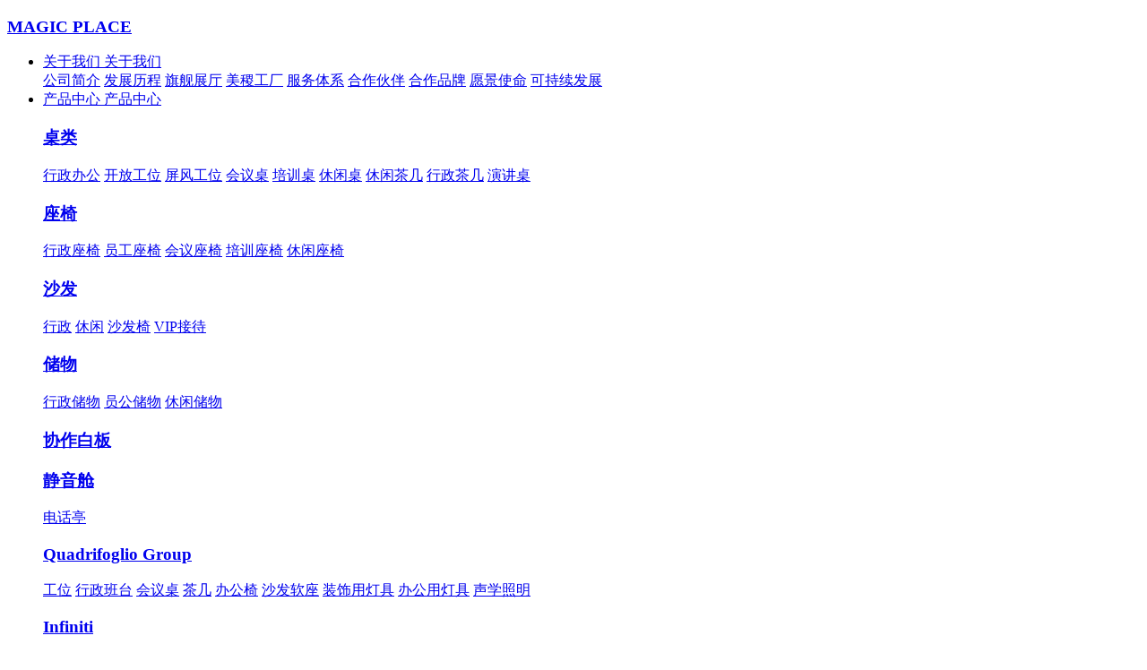

--- FILE ---
content_type: text/html;charset=utf-8
request_url: https://www.magicplace.com.cn/product_series/id-4-le-19.html
body_size: 8990
content:
<!DOCTYPE html>
<html lang="en" class="no-js">

<head>
<meta name="Generator" content="杭州予尚网络科技有限公司--专注高端网站建设-http://www.yushangweb.com  " />
    <meta charset="utf-8" />
<link rel="bookmark"href="/images/nopic.gif" />
<meta name="viewport" content="width=device-width, initial-scale=1.0, maximum-scale=1.0">
<meta name="title" content="储物" />
<meta name="keywords" content="美稷家具,MAGIC PLACE ,办公家具，上海办公家具品牌" />
<meta name="description" content="MAGIC PLACE is a comprehensive solutiion provider dedicating to creating a valued office experience for users.Since 2001, MAGIC has been manufacturing and processing for many domestic and foreign industry brands. " />
<title>储物</title>
<div style="display: none">
    <p>MAGIC PLACE </p>
    <p>美稷家具,MAGIC PLACE ,办公家具，上海办公家具品牌</p>
    <img src="/templates/default/images/zdlogo.png" alt="MAGIC PLACE ">
    <p></p>
</div>
<meta charset="utf-8" />
<meta name="viewport" content="width=device-width, initial-scale=1, user-scalable=no">
<meta name="format-detection" content="telephone=no">
    <link rel="stylesheet" type="text/css" href="/templates/default/css/style.css" />
    <link rel="stylesheet" type="text/css" href="/templates/default/css/main.css" />
    <link rel="stylesheet" type="text/css" href="/templates/default/css/responsive.css" />
    <!--[if lt IE 9]>
    <script type='text/javascript' src='/templates/default/js/html5.js'></script>
    <![endif]-->
    <script src="/templates/default/js/jquery-1.9.1.min.js" type="text/javascript" charset="utf-8"></script>
    <script src="/templates/default/js/tweenmax.min.js" type="text/javascript" charset="utf-8"></script>
    <script src="/templates/default/js/global_functions.js" type="text/javascript" charset="utf-8"></script>
    <script src="/templates/default/js/header.js"></script>
</head>

<body class="home">
    <div id="page" class="site">
        
        <div class="header hidden-xs">
    <div class="header_container">
        <div class="logo">
            <a href="/index.html">
                <h3>MAGIC PLACE</h3>
                <!-- <img src="/templates/default/images/logo.png" alt="" /> -->
            </a>
        </div>
        <ul class="header_left">
            <!-- <li>
                <a href="index.html" class="custom-pseudo-bg-color"><span>首页</span><label>Home</label> <i></i></a>
            </li> -->
            <li>
                <a href="/about.html" class="custom-pseudo-bg-color">
                    <span>关于我们</span>
                    <label>关于我们</label>
                    <i></i>
                </a>
                <div class="header-nav">
                    <div class="header-w">
                        <a href="/about.html?#about">公司简介</a>
                        <a href="/about.html?#history">发展历程</a>
                        <a href="/about.html?#exhibition">旗舰展厅</a>
                        <a href="/about.html?#factory">美稷工厂</a>
                        <a href="/about.html?#service">服务体系</a>
                        <a href="/about.html?#partner">合作伙伴</a>
                        <a href="/about.html?#brand">合作品牌</a>
                        <a href="/about.html?#vision">愿景使命</a>
                        <a href="/about.html?#development">可持续发展</a>
                    </div>
                </div>
            </li>
            <li class="nav-class">
                <a href="/product.html" class="custom-pseudo-bg-color">
                    <span>产品中心</span>
                    <label>产品中心</label>
                    <i></i>
                </a>
                <div class="header-nav">
                                        <div class="header-w">
                        <a href="/product_series/id-2.html">
                            <h3>桌类</h3>
                        </a>
                                                                                                                                                                                                                                                                                                                        <a href="/product_series/id-2-le-6.html">行政办公</a>
                                                                                                <a href="/product_series/id-2-le-8.html">开放工位</a>
                                                                                                <a href="/product_series/id-2-le-9.html">屏风工位</a>
                                                                                                <a href="/product_series/id-2-le-10.html">会议桌</a>
                                                                                                <a href="/product_series/id-2-le-11.html">培训桌</a>
                                                                                                <a href="/product_series/id-2-le-12.html">休闲桌</a>
                                                                                                                                                                                                                                                                                                                                                                                                                                                                                                                                                <a href="/product_series/id-2-le-35.html">休闲茶几</a>
                                                                                                <a href="/product_series/id-2-le-36.html">行政茶几</a>
                                                                                                                                                                                                                                                                                                                                                                                                                                                                                                                                                <a href="/product_series/id-2-le-47.html">演讲桌</a>
                                                                                                                    </div>
                                        <div class="header-w">
                        <a href="/product_series/id-1.html">
                            <h3>座椅</h3>
                        </a>
                                                                        <a href="/product_series/id-1-le-2.html">行政座椅</a>
                                                                                                <a href="/product_series/id-1-le-1.html">员工座椅</a>
                                                                                                <a href="/product_series/id-1-le-3.html">会议座椅</a>
                                                                                                <a href="/product_series/id-1-le-4.html">培训座椅</a>
                                                                                                <a href="/product_series/id-1-le-5.html">休闲座椅</a>
                                                                                                                                                                                                                                                                                                                                                                                                                                                                                                                                                                                                                                                                                                                                                                                                                                                                                                                                                                                                                                                                                                                                                                                                                                                                                                                                                                                                                                                                    </div>
                                        <div class="header-w">
                        <a href="/product_series/id-3.html">
                            <h3>沙发</h3>
                        </a>
                                                                                                                                                                                                                                                                                                                                                                                                                                                                                                                                                                                                                        <a href="/product_series/id-3-le-14.html">行政</a>
                                                                                                <a href="/product_series/id-3-le-15.html">休闲</a>
                                                                                                <a href="/product_series/id-3-le-16.html">沙发椅</a>
                                                                                                <a href="/product_series/id-3-le-18.html">VIP接待</a>
                                                                                                                                                                                                                                                                                                                                                                                                                                                                                                                                                                                                                                                                                                                                                                                                                                                                                                                                                                    </div>
                                        <div class="header-w">
                        <a href="/product_series/id-4.html">
                            <h3>储物</h3>
                        </a>
                                                                                                                                                                                                                                                                                                                                                                                                                                                                                                                                                                                                                                                                                                                                                                                                                        <a href="/product_series/id-4-le-19.html">行政储物</a>
                                                                                                <a href="/product_series/id-4-le-20.html">员公储物</a>
                                                                                                                                                                                                                                                                                                                                                                                                                                                                                                                                                                                                                                                                                                                                                                                                                                                <a href="/product_series/id-4-le-48.html">休闲储物</a>
                                                                    </div>
                                        <div class="header-w">
                        <a href="/product_series/id-7.html">
                            <h3>协作白板</h3>
                        </a>
                                                                                                                                                                                                                                                                                                                                                                                                                                                                                                                                                                                                                                                                                                                                                                                                                                                                                                                                                                                                                                                                                                                                                                                                                                                                                                                                                                                                                                                                                                                                                                                                                                                                                            </div>
                                        <div class="header-w">
                        <a href="/product_series/id-8.html">
                            <h3>静音舱</h3>
                        </a>
                                                                                                                                                                                                                                                                                                                                                                                                                                                                                                                                                                                                                                                                                                                                                                                                                                                                                                                        <a href="/product_series/id-8-le-27.html">电话亭</a>
                                                                                                                                                                                                                                                                                                                                                                                                                                                                                                                                                                                                                                                                                                                                                                                                                    </div>
                                        <div class="header-w">
                        <a href="/product_series/id-6.html">
                            <h3>Quadrifoglio Group</h3>
                        </a>
                                                                                                                                                                                                                                                                                                                                                                                                                                                                                                                                                                                                                                                                                                                                                                                                                                                                                                                                                                                                                                                                                                                                                                        <a href="/product_series/id-6-le-38.html">工位</a>
                                                                                                <a href="/product_series/id-6-le-39.html">行政班台</a>
                                                                                                <a href="/product_series/id-6-le-40.html">会议桌</a>
                                                                                                <a href="/product_series/id-6-le-41.html">茶几</a>
                                                                                                <a href="/product_series/id-6-le-42.html">办公椅</a>
                                                                                                <a href="/product_series/id-6-le-43.html">沙发软座</a>
                                                                                                <a href="/product_series/id-6-le-44.html">装饰用灯具</a>
                                                                                                <a href="/product_series/id-6-le-45.html">办公用灯具</a>
                                                                                                <a href="/product_series/id-6-le-46.html">声学照明</a>
                                                                                                                                                                    </div>
                                        <div class="header-w">
                        <a href="/product_series/id-9.html">
                            <h3>Infiniti</h3>
                        </a>
                                                                                                                                                                                                                                                                                                                                                                                                                                                                                                                                                                                                                                                                                                                                                                                                                                                                                                                                                                                                                                                                                                                                                                                                                                                                                                                                                                                                                                                                                                                                                                                                                                                                                            </div>
                                        <div class="header-w">
                        <a href="/product_series/id-5.html">
                            <h3>附件</h3>
                        </a>
                                                                                                                                                                                                                                                                                                                                                                                                                                                                                                                                                                                                                                                                                                                                                                                                                                                                                                                                                                        <a href="/product_series/id-5-le-28.html">空间分隔</a>
                                                                                                <a href="/product_series/id-5-le-29.html">工位配件</a>
                                                                                                                                                                                                                                                                                                                                                                                                                                                                                                                                                                                                                                                                                                                    </div>
                                    </div>
            </li>
            <li class="nav-class nav-class-2">
                <a href="/case.html">
                    <span>案例展示</span>
                    <label>案例展示</label>
                    <i></i>
                </a>
                <div class="header-nav">
                    <div class="header-w">
                                                <a href="/case/id-1.html">建筑/设计</a>
                                                                        <a href="/case/id-2.html">文化/媒体</a>
                                                                        <a href="/case/id-3.html">金融/投资</a>
                                                                        <a href="/case/id-4.html">能源/材料</a>
                                                                        <a href="/case/id-6.html">科技/智能</a>
                                                                        <a href="/case/id-7.html">生物/医药</a>
                                                                        <a href="/case/id-9.html">制造业/房地产</a>
                                            </div>
                    <div class="header-w">
                                                                        <a href="/case/id-10.html">运输/物流</a>
                                                                        <a href="/case/id-12.html">汽车/4S店</a>
                                                                        <a href="/case/id-13.html">教育/学校</a>
                                                                        <a href="/case/id-14.html">母婴/休闲</a>
                                                                        <a href="/case/id-15.html">酒店/宾馆</a>
                                                                        <a href="/case/id-16.html">食品/电气</a>
                                                                        <a href="/case/id-17.html">展会/活动</a>
                                            </div>
                    <div class="header-w">
                                                                    </div>
                </div>
            </li>
            <li>
                <a href="/concept.html">
                    <span>公司理念</span>
                    <label>公司理念</label>
                    <i></i>
                </a>
                <div class="header-nav">
                    <div class="header-w">
                                                <a href="/concept_info/id-1.html">KEEP WALKING AHEAD</a>
                                                <a href="/concept_info/id-5.html">学术成果</a>
                                                <a href="/concept_info/id-2.html">美稷办公哲学</a>
                                                <a href="/concept_info/id-3.html">MAGIC Socialist</a>
                                                <a href="/concept_info/id-4.html">MAGIC BOX</a>
                                            </div>
                </div>
            </li>
            <li>
                <a href="/news.html">
                    <span>新闻中心</span>
                    <label>新闻中心</label>
                    <i></i>
                </a>
                <div class="header-nav">
                    <div class="header-w">
                                                <a href="/news/id-1.html">公司动态</a>
                                                <a href="/news/id-2.html">节日问候</a>
                                            </div>
                </div>
            </li>
            <li class="nav-class-3">
                <a href="javascript:;">
                    <span>联系我们</span>
                    <label>联系我们 </label>
                    <i></i>
                </a>
                <div class="header-nav">
                    <div class="header-w">
                        <a href="/contact_info/id-6.html">上海总部</a>
                        <a href="/contact.html">全国分部</a>
                    </div>
                    <div class="header-sj">
                        <h5>社交媒体</h5>
                        <div class="social-media wechat">
                            微信
                            <img src="/uploadfile/upfiles/202005091705535eb67271a96ce.png" alt="">
                        </div>
                        <div class="social-media weibo">
                            微博
                            <img src="/uploadfile/upfiles/202005091707495eb672e511b75.png" alt="">
                        </div>
                    </div>
                </div>
            </li>
        </ul>
        <ul class="header_right">
            <li class="header_search">
                <a href="javascript:;">
                    <form action="/product_series.html">
                    <p><img src="/templates/default/images/search_w.png"></p>
                    <input class="search_input" type="text" name="title">
                    </form>
                </a>
            </li>
            <li>
                <a href="/"><span>CN</span><label>CN </label></a>
            </li>
            <li>
                <a href="/en"><span>EN</span><label>EN </label></a>
            </li>
        </ul>
    </div>
</div>
<div class="header1 hidden-xs">
    <div class="header1_container">
        <div class="logo1">
            <a href="/index.html">
                <h3>MAGIC PLACE</h3>
                <!-- <img src="/templates/default/images/logo1.png" alt="" /> -->
            </a>
        </div>
        <ul class="header1_left">
            <li>
                <a href="/about.html">
                    <span>关于我们</span>
                    <label>关于我们</label>
                    <i></i>
                </a>
                <div class="header1-nav">
                    <div class="header-w">
                        <a href="/about.html?#about">公司简介</a>
                        <a href="/about.html?#history">发展历程</a>
                        <a href="/about.html?#factory">美稷工厂</a>
                        <a href="/about.html?#service">服务体系</a>
                        <a href="/about.html?#partner">合作伙伴</a>
                        <a href="/about.html?#brand">合作品牌</a>
                        <a href="/about.html?#vision">愿景使命</a>
                        <a href="/about.html?#development">可持续发展</a>
                    </div>
                </div>
            </li>
            <li class="nav-class">
                <a href="/product.html">
                    <span>产品中心</span>
                    <label>产品中心</label>
                    <i></i>
                </a>
                <div class="header1-nav">
                                        <div class="header-w">
                        <a href="/product_series/id-2.html">
                            <h3>桌类</h3>
                        </a>
                                                                                                                                                                                                                                                                                                                        <a href="/product_series/id-2-le-6.html">行政办公</a>
                                                                                                <a href="/product_series/id-2-le-8.html">开放工位</a>
                                                                                                <a href="/product_series/id-2-le-9.html">屏风工位</a>
                                                                                                <a href="/product_series/id-2-le-10.html">会议桌</a>
                                                                                                <a href="/product_series/id-2-le-11.html">培训桌</a>
                                                                                                <a href="/product_series/id-2-le-12.html">休闲桌</a>
                                                                                                                                                                                                                                                                                                                                                                                                                                                                                                                                                <a href="/product_series/id-2-le-35.html">休闲茶几</a>
                                                                                                <a href="/product_series/id-2-le-36.html">行政茶几</a>
                                                                                                                                                                                                                                                                                                                                                                                                                                                                                                                                                <a href="/product_series/id-2-le-47.html">演讲桌</a>
                                                                                                                    </div>
                                        <div class="header-w">
                        <a href="/product_series/id-1.html">
                            <h3>座椅</h3>
                        </a>
                                                                        <a href="/product_series/id-1-le-2.html">行政座椅</a>
                                                                                                <a href="/product_series/id-1-le-1.html">员工座椅</a>
                                                                                                <a href="/product_series/id-1-le-3.html">会议座椅</a>
                                                                                                <a href="/product_series/id-1-le-4.html">培训座椅</a>
                                                                                                <a href="/product_series/id-1-le-5.html">休闲座椅</a>
                                                                                                                                                                                                                                                                                                                                                                                                                                                                                                                                                                                                                                                                                                                                                                                                                                                                                                                                                                                                                                                                                                                                                                                                                                                                                                                                                                                                                                                                    </div>
                                        <div class="header-w">
                        <a href="/product_series/id-3.html">
                            <h3>沙发</h3>
                        </a>
                                                                                                                                                                                                                                                                                                                                                                                                                                                                                                                                                                                                                        <a href="/product_series/id-3-le-14.html">行政</a>
                                                                                                <a href="/product_series/id-3-le-15.html">休闲</a>
                                                                                                <a href="/product_series/id-3-le-16.html">沙发椅</a>
                                                                                                <a href="/product_series/id-3-le-18.html">VIP接待</a>
                                                                                                                                                                                                                                                                                                                                                                                                                                                                                                                                                                                                                                                                                                                                                                                                                                                                                                                                                                    </div>
                                        <div class="header-w">
                        <a href="/product_series/id-4.html">
                            <h3>储物</h3>
                        </a>
                                                                                                                                                                                                                                                                                                                                                                                                                                                                                                                                                                                                                                                                                                                                                                                                                        <a href="/product_series/id-4-le-19.html">行政储物</a>
                                                                                                <a href="/product_series/id-4-le-20.html">员公储物</a>
                                                                                                                                                                                                                                                                                                                                                                                                                                                                                                                                                                                                                                                                                                                                                                                                                                                <a href="/product_series/id-4-le-48.html">休闲储物</a>
                                                                    </div>
                                        <div class="header-w">
                        <a href="/product_series/id-7.html">
                            <h3>协作白板</h3>
                        </a>
                                                                                                                                                                                                                                                                                                                                                                                                                                                                                                                                                                                                                                                                                                                                                                                                                                                                                                                                                                                                                                                                                                                                                                                                                                                                                                                                                                                                                                                                                                                                                                                                                                                                                            </div>
                                        <div class="header-w">
                        <a href="/product_series/id-8.html">
                            <h3>静音舱</h3>
                        </a>
                                                                                                                                                                                                                                                                                                                                                                                                                                                                                                                                                                                                                                                                                                                                                                                                                                                                                                                        <a href="/product_series/id-8-le-27.html">电话亭</a>
                                                                                                                                                                                                                                                                                                                                                                                                                                                                                                                                                                                                                                                                                                                                                                                                                    </div>
                                        <div class="header-w">
                        <a href="/product_series/id-6.html">
                            <h3>Quadrifoglio Group</h3>
                        </a>
                                                                                                                                                                                                                                                                                                                                                                                                                                                                                                                                                                                                                                                                                                                                                                                                                                                                                                                                                                                                                                                                                                                                                                        <a href="/product_series/id-6-le-38.html">工位</a>
                                                                                                <a href="/product_series/id-6-le-39.html">行政班台</a>
                                                                                                <a href="/product_series/id-6-le-40.html">会议桌</a>
                                                                                                <a href="/product_series/id-6-le-41.html">茶几</a>
                                                                                                <a href="/product_series/id-6-le-42.html">办公椅</a>
                                                                                                <a href="/product_series/id-6-le-43.html">沙发软座</a>
                                                                                                <a href="/product_series/id-6-le-44.html">装饰用灯具</a>
                                                                                                <a href="/product_series/id-6-le-45.html">办公用灯具</a>
                                                                                                <a href="/product_series/id-6-le-46.html">声学照明</a>
                                                                                                                                                                    </div>
                                        <div class="header-w">
                        <a href="/product_series/id-9.html">
                            <h3>Infiniti</h3>
                        </a>
                                                                                                                                                                                                                                                                                                                                                                                                                                                                                                                                                                                                                                                                                                                                                                                                                                                                                                                                                                                                                                                                                                                                                                                                                                                                                                                                                                                                                                                                                                                                                                                                                                                                                            </div>
                                        <div class="header-w">
                        <a href="/product_series/id-5.html">
                            <h3>附件</h3>
                        </a>
                                                                                                                                                                                                                                                                                                                                                                                                                                                                                                                                                                                                                                                                                                                                                                                                                                                                                                                                                                        <a href="/product_series/id-5-le-28.html">空间分隔</a>
                                                                                                <a href="/product_series/id-5-le-29.html">工位配件</a>
                                                                                                                                                                                                                                                                                                                                                                                                                                                                                                                                                                                                                                                                                                                    </div>
                    
                </div>
            </li>
            <li class="nav-class nav-class-2">
                <a href="/case.html">
                    <span>案例展示</span>
                    <label>案例展示</label>
                    <i></i>
                </a>
                <div class="header1-nav">
                    <div class="header-w">
                                                <a href="/case/id-1.html">建筑/设计</a>
                                                                        <a href="/case/id-2.html">文化/媒体</a>
                                                                        <a href="/case/id-3.html">金融/投资</a>
                                                                        <a href="/case/id-4.html">能源/材料</a>
                                                                        <a href="/case/id-6.html">科技/智能</a>
                                                                        <a href="/case/id-7.html">生物/医药</a>
                                                                        <a href="/case/id-9.html">制造业/房地产</a>
                                            </div>
                    <div class="header-w">
                                                                        <a href="/case/id-10.html">运输/物流</a>
                                                                        <a href="/case/id-12.html">汽车/4S店</a>
                                                                        <a href="/case/id-13.html">教育/学校</a>
                                                                        <a href="/case/id-14.html">母婴/休闲</a>
                                                                        <a href="/case/id-15.html">酒店/宾馆</a>
                                                                        <a href="/case/id-16.html">食品/电气</a>
                                                                        <a href="/case/id-17.html">展会/活动</a>
                                            </div>
                    <div class="header-w">
                                                                    </div>
                </div>
            </li>
            <li>
                <a href="/concept.html">
                    <span>公司理念</span>
                    <label>公司理念</label>
                    <i></i>
                </a>
                <div class="header1-nav">
                    <div class="header-w">
                                                <a href="/concept_info/id-1.html">KEEP WALKING AHEAD</a>
                                                <a href="/concept_info/id-5.html">学术成果</a>
                                                <a href="/concept_info/id-2.html">美稷办公哲学</a>
                                                <a href="/concept_info/id-3.html">MAGIC Socialist</a>
                                                <a href="/concept_info/id-4.html">MAGIC BOX</a>
                                            </div>
                </div>
            </li>
            <li>
                <a href="/news.html">
                    <span>新闻中心</span>
                    <label>新闻中心</label>
                    <i></i>
                </a>
                <div class="header1-nav">
                    <div class="header-w">
                                                <a href="/news/id-1.html">公司动态</a>
                                                <a href="/news/id-2.html">节日问候</a>
                                            </div>
                </div>
            </li>
            <li class="nav-class-3">
                <a href="javascript:;">
                    <span>联系我们</span>
                    <label>联系我们 </label>
                    <i></i>
                </a>
                <div class="header1-nav">
                    <div class="header-w">
                        <a href="/contact_info/id-6.html">上海总部</a>
                        <a href="/contact.html">全国分部</a>
                    </div>
                    <div class="header-sj">
                        <h5>社交媒体</h5>
                        <div class="social-media wechat">
                            微信
                            <img src="/uploadfile/upfiles/202005091705535eb67271a96ce.png" alt="">
                        </div>
                        <div class="social-media weibo">
                            微博
                            <img src="/uploadfile/upfiles/202005091707495eb672e511b75.png" alt="">
                        </div>
                    </div>
                </div>
            </li>
        </ul>
        <ul class="header1_right">
            <li class="header_search">
                <form action="/product_series.html">
                <a href="javascript:;">
                        <p><img src="/templates/default/images/search_b.png"></p>
                        <input class="search_input" type="text" name="title">
                </a>
                </form>
            </li>
            <li>
                <a href="/"><span>CN</span><label>CN </label></a>
            </li>
            <li>
                <a href="/en"><span>EN</span><label>EN </label></a>
            </li>
        </ul>
    </div>
</div>
<div class="header-mobile">
    <div class="menueBtn1">
        <span class=""></span>
        <span class=""></span>
        <span class=""></span>
    </div>
    <div class="logo-mobile">
        <a href="index.html">
            <h3>MAGIC PLACE</h3>
            <!-- <img src="/templates/default/images/logo1.png" alt=""> -->
        </a>
    </div>
    <div class="nav-mobile">
        <div class="item-mobile">
            <a class="item-mobile-a" href="javascript:;">关于我们</a>
            <ul class="subcolumn">
                <li>
                    <a href="/about.html">关于我们</a>
                </li>
                <li><a href="/about.html?#about">公司简介</a></li>
                <li><a href="/about.html?#history">发展历程</a></li>
                <li><a href="/about.html?#factory">美稷工厂</a></li>
                <li><a href="/about.html?#service">服务体系</a></li>
                <li><a href="/about.html?#partner">合作伙伴</a></li>
                <li><a href="/about.html?#brand">合作品牌</a></li>
                <li><a href="/about.html?#vision">愿景使命</a></li>
                <li><a href="/about.html?#development">可持续发展</a></li>

            </ul>
        </div>
        <div class="item-mobile">
            <a class="item-mobile-a" href="javascript:;">产品中心</a>
            <ul class="subcolumn">
                                <li>
                    <a class="subcolumn-item" href="javascript:;">桌类</a>
                    <div class="subcolumn-nav">
                                                                                                                                                                                                                                                                                                                        <a href="/product_series/id-2-le-6.html">行政办公</a>
                                                                                                <a href="/product_series/id-2-le-8.html">开放工位</a>
                                                                                                <a href="/product_series/id-2-le-9.html">屏风工位</a>
                                                                                                <a href="/product_series/id-2-le-10.html">会议桌</a>
                                                                                                <a href="/product_series/id-2-le-11.html">培训桌</a>
                                                                                                <a href="/product_series/id-2-le-12.html">休闲桌</a>
                                                                                                                                                                                                                                                                                                                                                                                                                                                                                                                                                <a href="/product_series/id-2-le-35.html">休闲茶几</a>
                                                                                                <a href="/product_series/id-2-le-36.html">行政茶几</a>
                                                                                                                                                                                                                                                                                                                                                                                                                                                                                                                                                <a href="/product_series/id-2-le-47.html">演讲桌</a>
                                                                                                                    </div>
                </li>
                                <li>
                    <a class="subcolumn-item" href="javascript:;">座椅</a>
                    <div class="subcolumn-nav">
                                                                        <a href="/product_series/id-1-le-2.html">行政座椅</a>
                                                                                                <a href="/product_series/id-1-le-1.html">员工座椅</a>
                                                                                                <a href="/product_series/id-1-le-3.html">会议座椅</a>
                                                                                                <a href="/product_series/id-1-le-4.html">培训座椅</a>
                                                                                                <a href="/product_series/id-1-le-5.html">休闲座椅</a>
                                                                                                                                                                                                                                                                                                                                                                                                                                                                                                                                                                                                                                                                                                                                                                                                                                                                                                                                                                                                                                                                                                                                                                                                                                                                                                                                                                                                                                                                    </div>
                </li>
                                <li>
                    <a class="subcolumn-item" href="javascript:;">沙发</a>
                    <div class="subcolumn-nav">
                                                                                                                                                                                                                                                                                                                                                                                                                                                                                                                                                                                                                        <a href="/product_series/id-3-le-14.html">行政</a>
                                                                                                <a href="/product_series/id-3-le-15.html">休闲</a>
                                                                                                <a href="/product_series/id-3-le-16.html">沙发椅</a>
                                                                                                <a href="/product_series/id-3-le-18.html">VIP接待</a>
                                                                                                                                                                                                                                                                                                                                                                                                                                                                                                                                                                                                                                                                                                                                                                                                                                                                                                                                                                    </div>
                </li>
                                <li>
                    <a class="subcolumn-item" href="javascript:;">储物</a>
                    <div class="subcolumn-nav">
                                                                                                                                                                                                                                                                                                                                                                                                                                                                                                                                                                                                                                                                                                                                                                                                                        <a href="/product_series/id-4-le-19.html">行政储物</a>
                                                                                                <a href="/product_series/id-4-le-20.html">员公储物</a>
                                                                                                                                                                                                                                                                                                                                                                                                                                                                                                                                                                                                                                                                                                                                                                                                                                                <a href="/product_series/id-4-le-48.html">休闲储物</a>
                                                                    </div>
                </li>
                                <li>
                    <a class="subcolumn-item" href="javascript:;">协作白板</a>
                    <div class="subcolumn-nav">
                                                                                                                                                                                                                                                                                                                                                                                                                                                                                                                                                                                                                                                                                                                                                                                                                                                                                                                                                                                                                                                                                                                                                                                                                                                                                                                                                                                                                                                                                                                                                                                                                                                                                            </div>
                </li>
                                <li>
                    <a class="subcolumn-item" href="javascript:;">静音舱</a>
                    <div class="subcolumn-nav">
                                                                                                                                                                                                                                                                                                                                                                                                                                                                                                                                                                                                                                                                                                                                                                                                                                                                                                                        <a href="/product_series/id-8-le-27.html">电话亭</a>
                                                                                                                                                                                                                                                                                                                                                                                                                                                                                                                                                                                                                                                                                                                                                                                                                    </div>
                </li>
                                <li>
                    <a class="subcolumn-item" href="javascript:;">Quadrifoglio Group</a>
                    <div class="subcolumn-nav">
                                                                                                                                                                                                                                                                                                                                                                                                                                                                                                                                                                                                                                                                                                                                                                                                                                                                                                                                                                                                                                                                                                                                                                        <a href="/product_series/id-6-le-38.html">工位</a>
                                                                                                <a href="/product_series/id-6-le-39.html">行政班台</a>
                                                                                                <a href="/product_series/id-6-le-40.html">会议桌</a>
                                                                                                <a href="/product_series/id-6-le-41.html">茶几</a>
                                                                                                <a href="/product_series/id-6-le-42.html">办公椅</a>
                                                                                                <a href="/product_series/id-6-le-43.html">沙发软座</a>
                                                                                                <a href="/product_series/id-6-le-44.html">装饰用灯具</a>
                                                                                                <a href="/product_series/id-6-le-45.html">办公用灯具</a>
                                                                                                <a href="/product_series/id-6-le-46.html">声学照明</a>
                                                                                                                                                                    </div>
                </li>
                                <li>
                    <a class="subcolumn-item" href="javascript:;">Infiniti</a>
                    <div class="subcolumn-nav">
                                                                                                                                                                                                                                                                                                                                                                                                                                                                                                                                                                                                                                                                                                                                                                                                                                                                                                                                                                                                                                                                                                                                                                                                                                                                                                                                                                                                                                                                                                                                                                                                                                                                                            </div>
                </li>
                                <li>
                    <a class="subcolumn-item" href="javascript:;">附件</a>
                    <div class="subcolumn-nav">
                                                                                                                                                                                                                                                                                                                                                                                                                                                                                                                                                                                                                                                                                                                                                                                                                                                                                                                                                                        <a href="/product_series/id-5-le-28.html">空间分隔</a>
                                                                                                <a href="/product_series/id-5-le-29.html">工位配件</a>
                                                                                                                                                                                                                                                                                                                                                                                                                                                                                                                                                                                                                                                                                                                    </div>
                </li>
                            </ul>
        </div>
        <div class="item-mobile">
            <a class="item-mobile-a" href="javascript:;">案例展示</a>
            <ul class="subcolumn">
                            </ul>
        </div>
        <div class="item-mobile">
            <a class="item-mobile-a" href="javascript:;">公司理念</a>
            <ul class="subcolumn">
                                <li> <a href="/concept_info/id-1.html">KEEP WALKING AHEAD</a></li>
                                <li> <a href="/concept_info/id-5.html">学术成果</a></li>
                                <li> <a href="/concept_info/id-2.html">美稷办公哲学</a></li>
                                <li> <a href="/concept_info/id-3.html">MAGIC Socialist</a></li>
                                <li> <a href="/concept_info/id-4.html">MAGIC BOX</a></li>
                            </ul>
        </div>
        <div class="item-mobile">
            <a class="item-mobile-a" href="/news.html">新闻中心</a>
        </div>
        <div class="item-mobile">
            <a class="item-mobile-a" href="javascript:;">联系我们</a>
            <ul class="subcolumn">
                <li>
                    <a href="/contact_info/id-6.html">上海总部</a>
                </li>
                <li>
                    <a href="/contact.html">全国分部</a>
                </li>
                <li>
                    <a href="#">微博</a>
                </li>
            </ul>
        </div>
        <div class="language-link">
            <a href="/en">
                <img src="/templates/default/images/mapLan.png" alt="">
                &nbsp;&nbsp;EN&nbsp;
            </a>
            <a href="/">CN</a>
        </div>
    </div>
</div>        
        <div id="content" class="site-content">
            <div class="container home">
                <div class="banner_ny" style="background-image: url(/uploadfile/upfiles/20220615121044507057.jpg);">
                    <div class="content-wrap">
                        <div class="banner_text">
                            <h3>产品中心</h3>
                            <p>product center</p>
                        </div>
                    </div>
                    <a class="scrolldown-container autoscroll" href="javascript:void(0);">
                        <span class="hover-bg"></span>
                        <div class="content-wrap hover-twin">
                            <p>scroll down</p>
                        </div>
                    </a>
                </div>
                <!-- <div class="mbx_title">
                    <div class="content-wrap">
                        <div class="title_a fr">
                            <span>您的位置：</span>
                            <a href="index.html">首页</a>
                            <a class="cur" href="case.html">工程案例</a>
                        </div>
                    </div>
                </div> -->
                <div class="content-block content-box">
                    <div class="content-wrap">
                        <div class="index_news_top index_case_top ind_pro_top" style="bottom: 0px; opacity: 1;">
                            <h3><b>储物</b></h3>
                            <ul class="pro-nav">
                                                                <li>
                                    <a href="/product_series/id-4-le-19.html">
                                        <i class="cur"></i>
                                        <span>行政储物</span>
                                    </a>
                                </li>
                                                               <li>
                                    <a href="/product_series/id-4-le-20.html">
                                        <i class=""></i>
                                        <span>员公储物</span>
                                    </a>
                                </li>
                                                               <li>
                                    <a href="/product_series/id-4-le-48.html">
                                        <i class=""></i>
                                        <span>休闲储物</span>
                                    </a>
                                </li>
                                                           </ul>
                            <div class="proTitle-mobile">
                                <h4>Check classification</h4>
                                <ul class="proListSec">
                                    <li><a href="/product_series/id-4.html">全部</a></li>
                                                                        <li>
                                        <a href="/product_series/id-4-le-19.html">
                                            <span>行政储物</span>
                                        </a>
                                    </li>
                                                                        <li>
                                        <a href="/product_series/id-4-le-20.html">
                                            <span>员公储物</span>
                                        </a>
                                    </li>
                                                                        <li>
                                        <a href="/product_series/id-4-le-48.html">
                                            <span>休闲储物</span>
                                        </a>
                                    </li>
                                                                    </ul>
                            </div>
                        </div>

                        <style>
                            .onScrollEnter_img{
                                position: relative;
                                /* padding-top: 75%; */
                                overflow: hidden;
                            }
                            .onScrollEnter_img img{
                                width: 100%;
                                height: 100%;
                                object-fit: contain !important;
                                position: absolute;
                                left: 0;
                                top: 0;
                            }
                            .pager__items span{
                                width: 10px;
                                height: 13px;
                                display: inline-block;
                                background-repeat: no-repeat;
                                background-image: url(/templates/default/images/wel06.png);
                                background-size: 100% 100%;
                                transform: rotate(180deg);
                                margin-right: 10px;
                            }
                        </style>
                        <div class="columns three-spaced product-columns">
                            <div class="case_box">
                                <ul>
                                                                        <li class="onScrollEnter">
                                        <div class="onScrollEnter_img">
                                            <a href="/product_info/id-81.html">
                                                <img class="img-responsive" src="/uploadfile/upfiles/2021060518572860bb5898dce81.jpg">
                                            </a>
                                        </div>
                                        <p>BOSS</p>
                                    </li>
                                                                        <li class="onScrollEnter">
                                        <div class="onScrollEnter_img">
                                            <a href="/product_info/id-82.html">
                                                <img class="img-responsive" src="/uploadfile/upfiles/2021060519012160bb5981c81ee.jpg">
                                            </a>
                                        </div>
                                        <p>CEO</p>
                                    </li>
                                                                        <li class="onScrollEnter">
                                        <div class="onScrollEnter_img">
                                            <a href="/product_info/id-83.html">
                                                <img class="img-responsive" src="/uploadfile/upfiles/2021060519015860bb59a6ec1da.jpg">
                                            </a>
                                        </div>
                                        <p>FLAMENCO</p>
                                    </li>
                                                                        <li class="onScrollEnter">
                                        <div class="onScrollEnter_img">
                                            <a href="/product_info/id-84.html">
                                                <img class="img-responsive" src="/uploadfile/upfiles/2021060519022360bb59bf066ae.jpg">
                                            </a>
                                        </div>
                                        <p>GUSTO</p>
                                    </li>
                                                                        <li class="onScrollEnter">
                                        <div class="onScrollEnter_img">
                                            <a href="/product_info/id-85.html">
                                                <img class="img-responsive" src="/uploadfile/upfiles/2021060519025160bb59db4095a.jpg">
                                            </a>
                                        </div>
                                        <p>LEADE</p>
                                    </li>
                                                                        <li class="onScrollEnter">
                                        <div class="onScrollEnter_img">
                                            <a href="/product_info/id-86.html">
                                                <img class="img-responsive" src="/uploadfile/upfiles/2021060519031460bb59f285e57.jpg">
                                            </a>
                                        </div>
                                        <p>LINE</p>
                                    </li>
                                                                        <li class="onScrollEnter">
                                        <div class="onScrollEnter_img">
                                            <a href="/product_info/id-87.html">
                                                <img class="img-responsive" src="/uploadfile/upfiles/2021060519033960bb5a0be58bf.jpg">
                                            </a>
                                        </div>
                                        <p>LO</p>
                                    </li>
                                                                        <li class="onScrollEnter">
                                        <div class="onScrollEnter_img">
                                            <a href="/product_info/id-88.html">
                                                <img class="img-responsive" src="/uploadfile/upfiles/2021060519040260bb5a2203378.jpg">
                                            </a>
                                        </div>
                                        <p>LUCAS</p>
                                    </li>
                                                                        <li class="onScrollEnter">
                                        <div class="onScrollEnter_img">
                                            <a href="/product_info/id-89.html">
                                                <img class="img-responsive" src="/uploadfile/upfiles/2021060519042460bb5a386ef63.jpg">
                                            </a>
                                        </div>
                                        <p>LYYA</p>
                                    </li>
                                                                        <li class="onScrollEnter">
                                        <div class="onScrollEnter_img">
                                            <a href="/product_info/id-90.html">
                                                <img class="img-responsive" src="/uploadfile/upfiles/2021060519044660bb5a4ef3769.jpg">
                                            </a>
                                        </div>
                                        <p>MAGIC</p>
                                    </li>
                                                                        <li class="onScrollEnter">
                                        <div class="onScrollEnter_img">
                                            <a href="/product_info/id-91.html">
                                                <img class="img-responsive" src="/uploadfile/upfiles/2021060519051260bb5a68878d8.jpg">
                                            </a>
                                        </div>
                                        <p>MATTEO</p>
                                    </li>
                                                                        <li class="onScrollEnter">
                                        <div class="onScrollEnter_img">
                                            <a href="/product_info/id-92.html">
                                                <img class="img-responsive" src="/uploadfile/upfiles/2021060519053360bb5a7d91552.jpg">
                                            </a>
                                        </div>
                                        <p>SOLOMON</p>
                                    </li>
                                                                        <li class="onScrollEnter">
                                        <div class="onScrollEnter_img">
                                            <a href="/product_info/id-93.html">
                                                <img class="img-responsive" src="/uploadfile/upfiles/2021060519055860bb5a965d0e2.jpg">
                                            </a>
                                        </div>
                                        <p>STABLE</p>
                                    </li>
                                                                        <li class="onScrollEnter">
                                        <div class="onScrollEnter_img">
                                            <a href="/product_info/id-94.html">
                                                <img class="img-responsive" src="/uploadfile/upfiles/2021060519062760bb5ab380af2.jpg">
                                            </a>
                                        </div>
                                        <p>TAI</p>
                                    </li>
                                                                        <li class="onScrollEnter">
                                        <div class="onScrollEnter_img">
                                            <a href="/product_info/id-95.html">
                                                <img class="img-responsive" src="/uploadfile/upfiles/2021060519070760bb5adb91d88.jpg">
                                            </a>
                                        </div>
                                        <p>WALTER</p>
                                    </li>
                                                                    </ul>
                            </div>
                        </div>
                        <ul class="pager__items onScrollEnter" style="overflow: hidden;">
                                <li class="pager__item cur"><a class="" href="javascript:void(0)">1</a></li>    <li class="pager__item"><a href="/product_series/id-4-le-19.html?&page=2">2</a></li>    <li class="pager__item"><a href="/product_series/id-4-le-19.html?&page=2">></a></li>                            <p style="float: right"><span></span><a href="/product.html">返回</a></p>
                        </ul>
                    </div>
                </div>
            </div>
            <div class="site-footer centered">
    <div class="footer-part footer-top">
        <div class="content-wrap small-wrap">
            <div class="columns">
                <ul class="col half lefted toped footer-list" style="width:60%;">
                    <li>
                        <h6 style="font-weight: bold">关于我们</h6>
                        <div class="footer_nav">
                            <a class="social-link" href="/about.html?#about">公司简介</a>
                            <a class="social-link" href="/about.html?#history">发展历程</a>
                            <a class="social-link" href="/about.html?#factory">美稷工厂</a>
                            <a class="social-link" href="/about.html?#service">服务体系</a>
                        </div>
                    </li>
                    <li>
                        <h6 style="font-weight: bold">客户服务</h6>
                        <div class="footer_nav">
                                                        <a class="social-link" href="/ch/contact.html">分支机构</a>
                                                        <a class="social-link" href="/service/id-2.html">用户手册</a>
                                                    </div>
                    </li>
                    <li>
                        <h6 style="font-weight: bold">服务条款 </h6>
                        <div class="footer_nav">
                            <a class="social-link" href="/notices/id-1.html">使用条款</a>
                            <a class="social-link" href="/notices/id-2.html">隐私政策</a>
                        </div>
                    </li>
                </ul>
                <div class="col half lefted toped" style="width:30%;">
                    <h6 style="font-weight: bold;text-transform: uppercase">联系我们</h6>
                    <p class="top-spaced s-spaced">
                        电话:021-59176738 <br>
                        传真:021-69125546                        <!-- <a href="http://www.magicplace.com.cn">http://www.magicplace.com.cn</a> -->
                    </p>
                    <p class="top-spaced xs-spaced">地址：嘉定区外冈工业园一区恒飞路40号                    </p>
                </div>

                <style>

                    .site-footer .top-spaced{
                        /* font-size: 22px !important; */
                        /* font-family: 'KodchiangUPC' !important; */
                        font-size: 15px !important;
                        font-family: Arial, Helvetica, sans-serif !important;
                        font-family: "Gilroy" !important;
                    }
                    .site-footer h6{
                        /* font-size: 24px !important; */
                        /* font-family: 'KodchiangUPC' !important; */
                        font-size: 16px !important;
                        font-family: Arial, Helvetica, sans-serif !important;
                        font-family: "Gilroy" !important;
                    }
                    .site-footer a{
                        /* font-size: 22px !important; */
                        /* font-family: 'KodchiangUPC' !important; */
                        font-size: 15px !important;
                        font-family: Arial, Helvetica, sans-serif !important;
                        font-family: "Gilroy" !important;
                    }
                    .site-footer h6{
                        text-transform: uppercase!important;
                    }
                    .site-footer a{
                        text-transform:capitalize!important;
                    }
                    .Connect a{
                        display: inline-flex;
                        width: 20px;
                        height: 20px;
                        border-radius: 6px;
                        background: #666;
                        justify-content: center;
                        align-items: center;
                        margin-top: 20px;
                        margin-right: 20px;
                        position: relative;
                    }
                    .Connect a svg{
                        width: 16px;
                        height: 16px;
                    }
                    .Connect a svg path{
                        fill: #fff;
                    }

                    .footewm::after{
                        content: '';
                        width: 100px;
                        height: 100px;
                        background-image: url(/uploadfile/upfiles/202005091705535eb67271a96ce.png);
                        background-repeat: no-repeat;
                        background-size: cover;
                        position: absolute;
                        left: -38px;
                        top: 30px;
                        display: none;
                    }
                    .footewm:hover::after{
                        display: block;
                    }
                </style>
                <div class="col half lefted toped Connect"  style="width:10%;">
                    
                    <h6  style="font-weight: bold;text-transform: uppercase">联系我们</h6>
                    <a href="" target="_blank">
                        <svg t="1642213016863" class="icon" viewBox="0 0 1049 1024" version="1.1" xmlns="http://www.w3.org/2000/svg" p-id="2140" width="200" height="200"><path d="M2.778359 0zM763.377135 502.533926q-15.744776-3.155041-20.445007-9.433743t-1.57752-11.548515l3.15504-5.237482q1.04027-1.04027 2.114772-3.155041t4.197212-8.929773 4.733512-13.630005 2.61779-16.785046-0.5363-18.900768-6.311983-19.404738-13.126986-18.900768q-14.703556-14.703556-38.305506-18.900768t-47.202949-0.5363-44.582307 9.433744-34.612263 11.012215l-13.630005 6.311983q-10.507294 3.155041-17.323247 4.197213t-10.507294-0.5363-5.774733-3.155041-1.57752-7.352253 1.040269-9.970044 2.61779-13.126986 3.155041-14.167256q0-12.588784-1.57752-23.600048t-6.815003-24.641269-15.208476-22.023478-25.17947-13.630005-39.346727-3.155041-54.554251 12.588784q-36.727034 12.588784-74.494339 37.231004t-65.564564 51.397309-50.89429 51.935511-35.686765 40.924246l-11.548515 16.785046q-34.612263 45.120508-51.397309 90.240066t-15.744776 68.185207v22.023479q6.311984 50.357039 30.952302 90.240065t58.750513 64.524295 80.269071 41.964516 88.662545 25.179471 89.703765 11.012215q77.651281 6.311984 161.042112-12.052485t155.269281-63.484025T849.383855 693.395834q17.826266-36.727034 18.364468-69.258758t-11.012215-52.97578-29.912032-36.190734-34.612263-23.09703-28.83753-9.433743zM443.405781 828.816314q-113.303814 5.237482-192.500285-44.079288t-79.19457-124.852328q0-74.494338 78.691551-128.51229t193.036585-59.287764 193.036585 37.767304 78.69155 117.500075q0 75.53651-80.269071 135.864543t-191.459064 65.564565zM412.99073 538.186459q-30.415051 3.155041-54.554252 14.167256t-37.767304 25.17947-23.097029 30.415051-13.126986 31.993522-4.733512 28.837531-1.04027 20.445007l1.04027 8.393474v4.197212q0 3.155041 2.114771 12.588784t5.774733 17.323248 12.052484 17.323247 19.941989 15.744777q69.258758 33.571993 129.04859 20.445007t96.517817-60.327083q14.703556-17.826266 19.404737-44.079287t-2.114771-52.975781-23.600048-48.779518-49.820739-34.109245-76.073761-6.815002z m-37.769206 198.308299q-6.311984 1.04027-12.052484 0.5363t-10.507294-2.114771-9.433744-3.65806-7.855272-5.774733-5.774733-7.352253-4.197212-8.393474-1.577521-9.970043q0-11.548515 6.311984-22.559779t17.323248-18.900768 24.641268-8.929774q9.433743-1.04027 18.364468 0.5363t15.208477 5.237482 11.012215 8.393474 6.815002 11.012215 2.114771 13.630005q0 11.548515-6.815002 22.023479t-18.364468 17.826266-25.179471 8.393474z m89.166515-75.53651q-7.352253 5.237482-15.208476 4.733513t-11.012215-6.815003l-2.114771-4.197212q-1.04027-2.114771-1.04027-4.197213v-4.197212q0-3.155041 1.04027-5.237482l2.114771-4.197212q1.04027-2.114771 3.155041-3.155041l3.155041-4.197213q8.393474-6.311984 16.248746-5.237482t11.012214 8.393474q3.155041 4.197212 2.617791 9.433744t-3.155041 9.970043-6.815003 8.929774z m372.443165-219.289606q6.311984 0 11.548515-3.155041t8.393474-7.855272 4.197212-9.970043q1.04027-1.04027 1.04027-3.155041 12.588784-119.615797-83.929984-136.400843-28.334511-5.237482-52.471811-1.04027-7.352253 0-12.588784 3.65806t-8.929774 9.433743-3.658059 12.052485q0 10.507294 7.352253 17.826266t17.826266 7.352253q81.847542-18.900768 88.125294 52.471811 2.114771 17.826266-2.114771 33.571993 0 10.507294 7.352253 17.826267t17.826267 7.352253z m-17.826266-295.833104q-46.160778-10.507294-123.812059 4.197212-1.04027 0-2.114771 1.04027l-1.04027 2.114771-1.04027 1.040269q-11.548515 3.155041-18.900768 13.126986t-7.352253 21.518559q0 15.744776 10.507294 26.21974t25.179471 10.507294h3.155041q1.04027 0 4.733512-1.04027t7.855272-1.57752 8.929774-2.114771 8.393474-3.155041 14.167255-1.577521 25.715771 1.577521 33.571993 7.855272 36.727034 15.744776 36.727035 26.21974 31.993522 38.808525q27.294242 61.906505 10.507294 119.615797 0 1.04027-0.5363 2.114771t-1.57752 5.237482-2.114772 7.855272-2.114771 9.433744-1.04027 9.970043q0 9.433743 5.237482 15.744776t13.126987 8.929774 18.364468 2.61779q29.375732 0 34.612263-35.686765 12.588784-40.924247 14.167255-78.15525t-5.237482-65.564565-20.445007-52.97578-31.489552-41.964517-39.883026-31.489552-42.501768-22.559778-42.501767-13.630005z" p-id="2141" fill="#999999"></path></svg>
                    </a>
                    <a href="javascript:;" class="footewm">
                        <svg t="1642213071695" class="icon" viewBox="0 0 1024 1024" version="1.1" xmlns="http://www.w3.org/2000/svg" p-id="3013" width="200" height="200"><path d="M686.976 332.8c10.88 0 21.632 0.832 32.256 2.048-28.992-135.104-173.44-235.52-338.304-235.52-184.32 0-335.296 125.632-335.296 285.184 0 92.096 50.24 167.68 134.208 226.368l-33.536 100.864 117.184-58.752c41.984 8.32 75.648 16.832 117.44 16.832 10.56 0 20.992-0.512 31.36-1.28a249.664 249.664 0 0 1-10.368-70.336c0-146.496 125.76-265.344 285.056-265.344zM506.688 241.92c25.28 0 41.984 16.64 41.984 41.856 0 25.152-16.704 41.984-41.984 41.984-25.088 0-50.368-16.832-50.368-41.984 0-25.216 25.28-41.856 50.368-41.856zM272 325.76c-25.088 0-50.432-16.832-50.432-41.984 0-25.216 25.344-41.856 50.432-41.856 25.152 0 41.856 16.64 41.856 41.856 0 25.152-16.64 41.984-41.856 41.984z" fill="#ffffff" p-id="3014"></path><path d="M993.024 594.176c0-134.08-134.144-243.328-284.8-243.328-159.552 0-285.184 109.248-285.184 243.328 0 134.272 125.632 243.328 285.184 243.328 33.344 0 67.072-8.384 100.608-16.832l91.968 50.368-25.216-83.776c67.328-50.56 117.44-117.44 117.44-193.088zM615.68 552.32c-16.64 0-33.536-16.64-33.536-33.6 0-16.64 16.832-33.536 33.536-33.536 25.344 0 41.984 16.832 41.984 33.536 0 16.96-16.64 33.6-41.984 33.6z m184.448 0c-16.64 0-33.28-16.64-33.28-33.6 0-16.64 16.64-33.536 33.28-33.536 25.152 0 41.92 16.832 41.92 33.536 0 16.96-16.768 33.6-41.92 33.6z" fill="#ffffff" p-id="3015"></path></svg>
                    </a>

                </div>
            </div>
        </div>
    </div>
    <div class="footer-part footer-bottom">
        <div class="content-wrap small-wrap">
            <div class="footer_copy hidden-xs"> Copyright 2022 © MAGIC PLACE All Rights Reserved.            </div>
            <div class="logo-container">
                <a href="javascript:void(0);" class="anniu">MAGIC PLACE</a>
            </div>
            <div id="footer_unohacha" style=" float:right;font-size: 12px; color: #eee;">
                <a href="http://www.yushangweb.com" target="_blank">技术支持：予尚网络</a>
            </div>
        </div>
    </div>
</div>        </div>
    </div>
    <script src="/templates/default/js/scrollmonitor.js" type="text/javascript" charset="utf-8"></script>
    <script src="/templates/default/js/animations.js" type="text/javascript" charset="utf-8"></script>
    <script>
        $(".proTitle-mobile").click(function(){
            $('.proListSec').slideToggle();
        })
    </script>
</body>

</html>